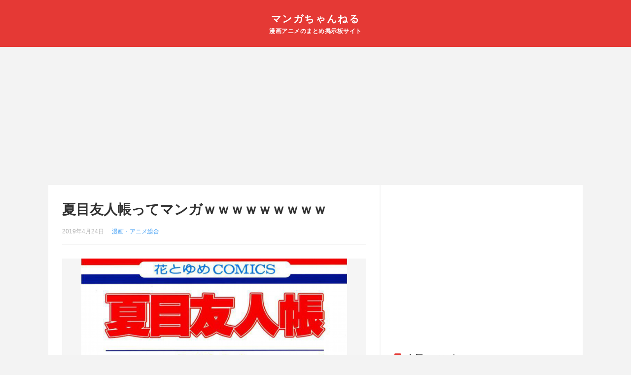

--- FILE ---
content_type: text/html; charset=UTF-8
request_url: https://manga-ch.com/archives/1905.html
body_size: 14546
content:
<!doctype html>
<html dir="ltr" lang="ja" prefix="og: https://ogp.me/ns#">
<head>
    <!-- Global site tag (gtag.js) - Google Analytics -->
    <script async src="https://www.googletagmanager.com/gtag/js?id=UA-134678431-1"></script>
    <script>
    window.dataLayer = window.dataLayer || [];
    function gtag(){dataLayer.push(arguments);}
    gtag('js', new Date());
    gtag('config', 'UA-134678431-1');
    </script>
	<meta charset="UTF-8">
	<meta name="viewport" content="width=device-width, initial-scale=1">
	<link rel="profile" href="https://gmpg.org/xfn/11">
	<title>夏目友人帳ってマンガｗｗｗｗｗｗｗｗｗ - マンガちゃんねる</title>
	<style>img:is([sizes="auto" i], [sizes^="auto," i]) { contain-intrinsic-size: 3000px 1500px }</style>
	
		<!-- All in One SEO 4.8.6.1 - aioseo.com -->
	<meta name="description" content="海外評価高くて草 作者はもう４億円以上稼いでるで" />
	<meta name="robots" content="max-image-preview:large" />
	<meta name="author" content="ran"/>
	<link rel="canonical" href="https://manga-ch.com/archives/1905.html" />
	<meta name="generator" content="All in One SEO (AIOSEO) 4.8.6.1" />
		<meta property="og:locale" content="ja_JP" />
		<meta property="og:site_name" content="マンガちゃんねる - 漫画アニメのまとめ掲示板サイト" />
		<meta property="og:type" content="article" />
		<meta property="og:title" content="夏目友人帳ってマンガｗｗｗｗｗｗｗｗｗ - マンガちゃんねる" />
		<meta property="og:description" content="海外評価高くて草 作者はもう４億円以上稼いでるで" />
		<meta property="og:url" content="https://manga-ch.com/archives/1905.html" />
		<meta property="article:published_time" content="2019-04-23T21:15:11+00:00" />
		<meta property="article:modified_time" content="2019-04-24T01:15:48+00:00" />
		<meta name="twitter:card" content="summary" />
		<meta name="twitter:title" content="夏目友人帳ってマンガｗｗｗｗｗｗｗｗｗ - マンガちゃんねる" />
		<meta name="twitter:description" content="海外評価高くて草 作者はもう４億円以上稼いでるで" />
		<script type="application/ld+json" class="aioseo-schema">
			{"@context":"https:\/\/schema.org","@graph":[{"@type":"BlogPosting","@id":"https:\/\/manga-ch.com\/archives\/1905.html#blogposting","name":"\u590f\u76ee\u53cb\u4eba\u5e33\u3063\u3066\u30de\u30f3\u30ac\uff57\uff57\uff57\uff57\uff57\uff57\uff57\uff57\uff57 - \u30de\u30f3\u30ac\u3061\u3083\u3093\u306d\u308b","headline":"\u590f\u76ee\u53cb\u4eba\u5e33\u3063\u3066\u30de\u30f3\u30ac\uff57\uff57\uff57\uff57\uff57\uff57\uff57\uff57\uff57","author":{"@id":"https:\/\/manga-ch.com\/archives\/author\/ran#author"},"publisher":{"@id":"https:\/\/manga-ch.com\/#organization"},"image":{"@type":"ImageObject","url":"https:\/\/i0.wp.com\/manga-ch.com\/wp-content\/uploads\/2019\/04\/b37d86ec6feea7856fd5c9a4e3c35b3e.png?fit=539%2C833&ssl=1","width":539,"height":833},"datePublished":"2019-04-24T06:15:11+09:00","dateModified":"2019-04-24T10:15:48+09:00","inLanguage":"ja","commentCount":34,"mainEntityOfPage":{"@id":"https:\/\/manga-ch.com\/archives\/1905.html#webpage"},"isPartOf":{"@id":"https:\/\/manga-ch.com\/archives\/1905.html#webpage"},"articleSection":"\u6f2b\u753b\u30fb\u30a2\u30cb\u30e1\u7dcf\u5408"},{"@type":"BreadcrumbList","@id":"https:\/\/manga-ch.com\/archives\/1905.html#breadcrumblist","itemListElement":[{"@type":"ListItem","@id":"https:\/\/manga-ch.com#listItem","position":1,"name":"Home","item":"https:\/\/manga-ch.com","nextItem":{"@type":"ListItem","@id":"https:\/\/manga-ch.com\/archives\/category\/other#listItem","name":"\u6f2b\u753b\u30fb\u30a2\u30cb\u30e1\u7dcf\u5408"}},{"@type":"ListItem","@id":"https:\/\/manga-ch.com\/archives\/category\/other#listItem","position":2,"name":"\u6f2b\u753b\u30fb\u30a2\u30cb\u30e1\u7dcf\u5408","item":"https:\/\/manga-ch.com\/archives\/category\/other","nextItem":{"@type":"ListItem","@id":"https:\/\/manga-ch.com\/archives\/1905.html#listItem","name":"\u590f\u76ee\u53cb\u4eba\u5e33\u3063\u3066\u30de\u30f3\u30ac\uff57\uff57\uff57\uff57\uff57\uff57\uff57\uff57\uff57"},"previousItem":{"@type":"ListItem","@id":"https:\/\/manga-ch.com#listItem","name":"Home"}},{"@type":"ListItem","@id":"https:\/\/manga-ch.com\/archives\/1905.html#listItem","position":3,"name":"\u590f\u76ee\u53cb\u4eba\u5e33\u3063\u3066\u30de\u30f3\u30ac\uff57\uff57\uff57\uff57\uff57\uff57\uff57\uff57\uff57","previousItem":{"@type":"ListItem","@id":"https:\/\/manga-ch.com\/archives\/category\/other#listItem","name":"\u6f2b\u753b\u30fb\u30a2\u30cb\u30e1\u7dcf\u5408"}}]},{"@type":"Organization","@id":"https:\/\/manga-ch.com\/#organization","name":"\u30de\u30f3\u30ac\u3061\u3083\u3093\u306d\u308b","description":"\u6f2b\u753b\u30a2\u30cb\u30e1\u306e\u307e\u3068\u3081\u63b2\u793a\u677f\u30b5\u30a4\u30c8","url":"https:\/\/manga-ch.com\/"},{"@type":"Person","@id":"https:\/\/manga-ch.com\/archives\/author\/ran#author","url":"https:\/\/manga-ch.com\/archives\/author\/ran","name":"ran"},{"@type":"WebPage","@id":"https:\/\/manga-ch.com\/archives\/1905.html#webpage","url":"https:\/\/manga-ch.com\/archives\/1905.html","name":"\u590f\u76ee\u53cb\u4eba\u5e33\u3063\u3066\u30de\u30f3\u30ac\uff57\uff57\uff57\uff57\uff57\uff57\uff57\uff57\uff57 - \u30de\u30f3\u30ac\u3061\u3083\u3093\u306d\u308b","description":"\u6d77\u5916\u8a55\u4fa1\u9ad8\u304f\u3066\u8349 \u4f5c\u8005\u306f\u3082\u3046\uff14\u5104\u5186\u4ee5\u4e0a\u7a3c\u3044\u3067\u308b\u3067","inLanguage":"ja","isPartOf":{"@id":"https:\/\/manga-ch.com\/#website"},"breadcrumb":{"@id":"https:\/\/manga-ch.com\/archives\/1905.html#breadcrumblist"},"author":{"@id":"https:\/\/manga-ch.com\/archives\/author\/ran#author"},"creator":{"@id":"https:\/\/manga-ch.com\/archives\/author\/ran#author"},"image":{"@type":"ImageObject","url":"https:\/\/i0.wp.com\/manga-ch.com\/wp-content\/uploads\/2019\/04\/b37d86ec6feea7856fd5c9a4e3c35b3e.png?fit=539%2C833&ssl=1","@id":"https:\/\/manga-ch.com\/archives\/1905.html\/#mainImage","width":539,"height":833},"primaryImageOfPage":{"@id":"https:\/\/manga-ch.com\/archives\/1905.html#mainImage"},"datePublished":"2019-04-24T06:15:11+09:00","dateModified":"2019-04-24T10:15:48+09:00"},{"@type":"WebSite","@id":"https:\/\/manga-ch.com\/#website","url":"https:\/\/manga-ch.com\/","name":"\u30de\u30f3\u30ac\u3061\u3083\u3093\u306d\u308b","description":"\u6f2b\u753b\u30a2\u30cb\u30e1\u306e\u307e\u3068\u3081\u63b2\u793a\u677f\u30b5\u30a4\u30c8","inLanguage":"ja","publisher":{"@id":"https:\/\/manga-ch.com\/#organization"}}]}
		</script>
		<!-- All in One SEO -->

<link rel='dns-prefetch' href='//stats.wp.com' />
<link rel='dns-prefetch' href='//use.fontawesome.com' />
<link rel='preconnect' href='//i0.wp.com' />
<link rel="alternate" type="application/rss+xml" title="マンガちゃんねる &raquo; フィード" href="https://manga-ch.com/feed" />
<link rel="alternate" type="application/rss+xml" title="マンガちゃんねる &raquo; コメントフィード" href="https://manga-ch.com/comments/feed" />
<script type="text/javascript" id="wpp-js" src="https://manga-ch.com/wp-content/plugins/wordpress-popular-posts/assets/js/wpp.min.js?ver=7.3.3" data-sampling="1" data-sampling-rate="100" data-api-url="https://manga-ch.com/wp-json/wordpress-popular-posts" data-post-id="1905" data-token="f45f9f51ce" data-lang="0" data-debug="0"></script>
<link rel="alternate" type="application/rss+xml" title="マンガちゃんねる &raquo; 夏目友人帳ってマンガｗｗｗｗｗｗｗｗｗ のコメントのフィード" href="https://manga-ch.com/archives/1905.html/feed" />
<script type="text/javascript">
/* <![CDATA[ */
window._wpemojiSettings = {"baseUrl":"https:\/\/s.w.org\/images\/core\/emoji\/16.0.1\/72x72\/","ext":".png","svgUrl":"https:\/\/s.w.org\/images\/core\/emoji\/16.0.1\/svg\/","svgExt":".svg","source":{"concatemoji":"https:\/\/manga-ch.com\/wp-includes\/js\/wp-emoji-release.min.js?ver=6.8.3"}};
/*! This file is auto-generated */
!function(s,n){var o,i,e;function c(e){try{var t={supportTests:e,timestamp:(new Date).valueOf()};sessionStorage.setItem(o,JSON.stringify(t))}catch(e){}}function p(e,t,n){e.clearRect(0,0,e.canvas.width,e.canvas.height),e.fillText(t,0,0);var t=new Uint32Array(e.getImageData(0,0,e.canvas.width,e.canvas.height).data),a=(e.clearRect(0,0,e.canvas.width,e.canvas.height),e.fillText(n,0,0),new Uint32Array(e.getImageData(0,0,e.canvas.width,e.canvas.height).data));return t.every(function(e,t){return e===a[t]})}function u(e,t){e.clearRect(0,0,e.canvas.width,e.canvas.height),e.fillText(t,0,0);for(var n=e.getImageData(16,16,1,1),a=0;a<n.data.length;a++)if(0!==n.data[a])return!1;return!0}function f(e,t,n,a){switch(t){case"flag":return n(e,"\ud83c\udff3\ufe0f\u200d\u26a7\ufe0f","\ud83c\udff3\ufe0f\u200b\u26a7\ufe0f")?!1:!n(e,"\ud83c\udde8\ud83c\uddf6","\ud83c\udde8\u200b\ud83c\uddf6")&&!n(e,"\ud83c\udff4\udb40\udc67\udb40\udc62\udb40\udc65\udb40\udc6e\udb40\udc67\udb40\udc7f","\ud83c\udff4\u200b\udb40\udc67\u200b\udb40\udc62\u200b\udb40\udc65\u200b\udb40\udc6e\u200b\udb40\udc67\u200b\udb40\udc7f");case"emoji":return!a(e,"\ud83e\udedf")}return!1}function g(e,t,n,a){var r="undefined"!=typeof WorkerGlobalScope&&self instanceof WorkerGlobalScope?new OffscreenCanvas(300,150):s.createElement("canvas"),o=r.getContext("2d",{willReadFrequently:!0}),i=(o.textBaseline="top",o.font="600 32px Arial",{});return e.forEach(function(e){i[e]=t(o,e,n,a)}),i}function t(e){var t=s.createElement("script");t.src=e,t.defer=!0,s.head.appendChild(t)}"undefined"!=typeof Promise&&(o="wpEmojiSettingsSupports",i=["flag","emoji"],n.supports={everything:!0,everythingExceptFlag:!0},e=new Promise(function(e){s.addEventListener("DOMContentLoaded",e,{once:!0})}),new Promise(function(t){var n=function(){try{var e=JSON.parse(sessionStorage.getItem(o));if("object"==typeof e&&"number"==typeof e.timestamp&&(new Date).valueOf()<e.timestamp+604800&&"object"==typeof e.supportTests)return e.supportTests}catch(e){}return null}();if(!n){if("undefined"!=typeof Worker&&"undefined"!=typeof OffscreenCanvas&&"undefined"!=typeof URL&&URL.createObjectURL&&"undefined"!=typeof Blob)try{var e="postMessage("+g.toString()+"("+[JSON.stringify(i),f.toString(),p.toString(),u.toString()].join(",")+"));",a=new Blob([e],{type:"text/javascript"}),r=new Worker(URL.createObjectURL(a),{name:"wpTestEmojiSupports"});return void(r.onmessage=function(e){c(n=e.data),r.terminate(),t(n)})}catch(e){}c(n=g(i,f,p,u))}t(n)}).then(function(e){for(var t in e)n.supports[t]=e[t],n.supports.everything=n.supports.everything&&n.supports[t],"flag"!==t&&(n.supports.everythingExceptFlag=n.supports.everythingExceptFlag&&n.supports[t]);n.supports.everythingExceptFlag=n.supports.everythingExceptFlag&&!n.supports.flag,n.DOMReady=!1,n.readyCallback=function(){n.DOMReady=!0}}).then(function(){return e}).then(function(){var e;n.supports.everything||(n.readyCallback(),(e=n.source||{}).concatemoji?t(e.concatemoji):e.wpemoji&&e.twemoji&&(t(e.twemoji),t(e.wpemoji)))}))}((window,document),window._wpemojiSettings);
/* ]]> */
</script>
<style id='wp-emoji-styles-inline-css' type='text/css'>

	img.wp-smiley, img.emoji {
		display: inline !important;
		border: none !important;
		box-shadow: none !important;
		height: 1em !important;
		width: 1em !important;
		margin: 0 0.07em !important;
		vertical-align: -0.1em !important;
		background: none !important;
		padding: 0 !important;
	}
</style>
<link rel='stylesheet' id='wp-block-library-css' href='https://manga-ch.com/wp-includes/css/dist/block-library/style.min.css?ver=6.8.3' type='text/css' media='all' />
<style id='classic-theme-styles-inline-css' type='text/css'>
/*! This file is auto-generated */
.wp-block-button__link{color:#fff;background-color:#32373c;border-radius:9999px;box-shadow:none;text-decoration:none;padding:calc(.667em + 2px) calc(1.333em + 2px);font-size:1.125em}.wp-block-file__button{background:#32373c;color:#fff;text-decoration:none}
</style>
<link rel='stylesheet' id='mediaelement-css' href='https://manga-ch.com/wp-includes/js/mediaelement/mediaelementplayer-legacy.min.css?ver=4.2.17' type='text/css' media='all' />
<link rel='stylesheet' id='wp-mediaelement-css' href='https://manga-ch.com/wp-includes/js/mediaelement/wp-mediaelement.min.css?ver=6.8.3' type='text/css' media='all' />
<style id='jetpack-sharing-buttons-style-inline-css' type='text/css'>
.jetpack-sharing-buttons__services-list{display:flex;flex-direction:row;flex-wrap:wrap;gap:0;list-style-type:none;margin:5px;padding:0}.jetpack-sharing-buttons__services-list.has-small-icon-size{font-size:12px}.jetpack-sharing-buttons__services-list.has-normal-icon-size{font-size:16px}.jetpack-sharing-buttons__services-list.has-large-icon-size{font-size:24px}.jetpack-sharing-buttons__services-list.has-huge-icon-size{font-size:36px}@media print{.jetpack-sharing-buttons__services-list{display:none!important}}.editor-styles-wrapper .wp-block-jetpack-sharing-buttons{gap:0;padding-inline-start:0}ul.jetpack-sharing-buttons__services-list.has-background{padding:1.25em 2.375em}
</style>
<style id='global-styles-inline-css' type='text/css'>
:root{--wp--preset--aspect-ratio--square: 1;--wp--preset--aspect-ratio--4-3: 4/3;--wp--preset--aspect-ratio--3-4: 3/4;--wp--preset--aspect-ratio--3-2: 3/2;--wp--preset--aspect-ratio--2-3: 2/3;--wp--preset--aspect-ratio--16-9: 16/9;--wp--preset--aspect-ratio--9-16: 9/16;--wp--preset--color--black: #000000;--wp--preset--color--cyan-bluish-gray: #abb8c3;--wp--preset--color--white: #ffffff;--wp--preset--color--pale-pink: #f78da7;--wp--preset--color--vivid-red: #cf2e2e;--wp--preset--color--luminous-vivid-orange: #ff6900;--wp--preset--color--luminous-vivid-amber: #fcb900;--wp--preset--color--light-green-cyan: #7bdcb5;--wp--preset--color--vivid-green-cyan: #00d084;--wp--preset--color--pale-cyan-blue: #8ed1fc;--wp--preset--color--vivid-cyan-blue: #0693e3;--wp--preset--color--vivid-purple: #9b51e0;--wp--preset--gradient--vivid-cyan-blue-to-vivid-purple: linear-gradient(135deg,rgba(6,147,227,1) 0%,rgb(155,81,224) 100%);--wp--preset--gradient--light-green-cyan-to-vivid-green-cyan: linear-gradient(135deg,rgb(122,220,180) 0%,rgb(0,208,130) 100%);--wp--preset--gradient--luminous-vivid-amber-to-luminous-vivid-orange: linear-gradient(135deg,rgba(252,185,0,1) 0%,rgba(255,105,0,1) 100%);--wp--preset--gradient--luminous-vivid-orange-to-vivid-red: linear-gradient(135deg,rgba(255,105,0,1) 0%,rgb(207,46,46) 100%);--wp--preset--gradient--very-light-gray-to-cyan-bluish-gray: linear-gradient(135deg,rgb(238,238,238) 0%,rgb(169,184,195) 100%);--wp--preset--gradient--cool-to-warm-spectrum: linear-gradient(135deg,rgb(74,234,220) 0%,rgb(151,120,209) 20%,rgb(207,42,186) 40%,rgb(238,44,130) 60%,rgb(251,105,98) 80%,rgb(254,248,76) 100%);--wp--preset--gradient--blush-light-purple: linear-gradient(135deg,rgb(255,206,236) 0%,rgb(152,150,240) 100%);--wp--preset--gradient--blush-bordeaux: linear-gradient(135deg,rgb(254,205,165) 0%,rgb(254,45,45) 50%,rgb(107,0,62) 100%);--wp--preset--gradient--luminous-dusk: linear-gradient(135deg,rgb(255,203,112) 0%,rgb(199,81,192) 50%,rgb(65,88,208) 100%);--wp--preset--gradient--pale-ocean: linear-gradient(135deg,rgb(255,245,203) 0%,rgb(182,227,212) 50%,rgb(51,167,181) 100%);--wp--preset--gradient--electric-grass: linear-gradient(135deg,rgb(202,248,128) 0%,rgb(113,206,126) 100%);--wp--preset--gradient--midnight: linear-gradient(135deg,rgb(2,3,129) 0%,rgb(40,116,252) 100%);--wp--preset--font-size--small: 13px;--wp--preset--font-size--medium: 20px;--wp--preset--font-size--large: 36px;--wp--preset--font-size--x-large: 42px;--wp--preset--spacing--20: 0.44rem;--wp--preset--spacing--30: 0.67rem;--wp--preset--spacing--40: 1rem;--wp--preset--spacing--50: 1.5rem;--wp--preset--spacing--60: 2.25rem;--wp--preset--spacing--70: 3.38rem;--wp--preset--spacing--80: 5.06rem;--wp--preset--shadow--natural: 6px 6px 9px rgba(0, 0, 0, 0.2);--wp--preset--shadow--deep: 12px 12px 50px rgba(0, 0, 0, 0.4);--wp--preset--shadow--sharp: 6px 6px 0px rgba(0, 0, 0, 0.2);--wp--preset--shadow--outlined: 6px 6px 0px -3px rgba(255, 255, 255, 1), 6px 6px rgba(0, 0, 0, 1);--wp--preset--shadow--crisp: 6px 6px 0px rgba(0, 0, 0, 1);}:where(.is-layout-flex){gap: 0.5em;}:where(.is-layout-grid){gap: 0.5em;}body .is-layout-flex{display: flex;}.is-layout-flex{flex-wrap: wrap;align-items: center;}.is-layout-flex > :is(*, div){margin: 0;}body .is-layout-grid{display: grid;}.is-layout-grid > :is(*, div){margin: 0;}:where(.wp-block-columns.is-layout-flex){gap: 2em;}:where(.wp-block-columns.is-layout-grid){gap: 2em;}:where(.wp-block-post-template.is-layout-flex){gap: 1.25em;}:where(.wp-block-post-template.is-layout-grid){gap: 1.25em;}.has-black-color{color: var(--wp--preset--color--black) !important;}.has-cyan-bluish-gray-color{color: var(--wp--preset--color--cyan-bluish-gray) !important;}.has-white-color{color: var(--wp--preset--color--white) !important;}.has-pale-pink-color{color: var(--wp--preset--color--pale-pink) !important;}.has-vivid-red-color{color: var(--wp--preset--color--vivid-red) !important;}.has-luminous-vivid-orange-color{color: var(--wp--preset--color--luminous-vivid-orange) !important;}.has-luminous-vivid-amber-color{color: var(--wp--preset--color--luminous-vivid-amber) !important;}.has-light-green-cyan-color{color: var(--wp--preset--color--light-green-cyan) !important;}.has-vivid-green-cyan-color{color: var(--wp--preset--color--vivid-green-cyan) !important;}.has-pale-cyan-blue-color{color: var(--wp--preset--color--pale-cyan-blue) !important;}.has-vivid-cyan-blue-color{color: var(--wp--preset--color--vivid-cyan-blue) !important;}.has-vivid-purple-color{color: var(--wp--preset--color--vivid-purple) !important;}.has-black-background-color{background-color: var(--wp--preset--color--black) !important;}.has-cyan-bluish-gray-background-color{background-color: var(--wp--preset--color--cyan-bluish-gray) !important;}.has-white-background-color{background-color: var(--wp--preset--color--white) !important;}.has-pale-pink-background-color{background-color: var(--wp--preset--color--pale-pink) !important;}.has-vivid-red-background-color{background-color: var(--wp--preset--color--vivid-red) !important;}.has-luminous-vivid-orange-background-color{background-color: var(--wp--preset--color--luminous-vivid-orange) !important;}.has-luminous-vivid-amber-background-color{background-color: var(--wp--preset--color--luminous-vivid-amber) !important;}.has-light-green-cyan-background-color{background-color: var(--wp--preset--color--light-green-cyan) !important;}.has-vivid-green-cyan-background-color{background-color: var(--wp--preset--color--vivid-green-cyan) !important;}.has-pale-cyan-blue-background-color{background-color: var(--wp--preset--color--pale-cyan-blue) !important;}.has-vivid-cyan-blue-background-color{background-color: var(--wp--preset--color--vivid-cyan-blue) !important;}.has-vivid-purple-background-color{background-color: var(--wp--preset--color--vivid-purple) !important;}.has-black-border-color{border-color: var(--wp--preset--color--black) !important;}.has-cyan-bluish-gray-border-color{border-color: var(--wp--preset--color--cyan-bluish-gray) !important;}.has-white-border-color{border-color: var(--wp--preset--color--white) !important;}.has-pale-pink-border-color{border-color: var(--wp--preset--color--pale-pink) !important;}.has-vivid-red-border-color{border-color: var(--wp--preset--color--vivid-red) !important;}.has-luminous-vivid-orange-border-color{border-color: var(--wp--preset--color--luminous-vivid-orange) !important;}.has-luminous-vivid-amber-border-color{border-color: var(--wp--preset--color--luminous-vivid-amber) !important;}.has-light-green-cyan-border-color{border-color: var(--wp--preset--color--light-green-cyan) !important;}.has-vivid-green-cyan-border-color{border-color: var(--wp--preset--color--vivid-green-cyan) !important;}.has-pale-cyan-blue-border-color{border-color: var(--wp--preset--color--pale-cyan-blue) !important;}.has-vivid-cyan-blue-border-color{border-color: var(--wp--preset--color--vivid-cyan-blue) !important;}.has-vivid-purple-border-color{border-color: var(--wp--preset--color--vivid-purple) !important;}.has-vivid-cyan-blue-to-vivid-purple-gradient-background{background: var(--wp--preset--gradient--vivid-cyan-blue-to-vivid-purple) !important;}.has-light-green-cyan-to-vivid-green-cyan-gradient-background{background: var(--wp--preset--gradient--light-green-cyan-to-vivid-green-cyan) !important;}.has-luminous-vivid-amber-to-luminous-vivid-orange-gradient-background{background: var(--wp--preset--gradient--luminous-vivid-amber-to-luminous-vivid-orange) !important;}.has-luminous-vivid-orange-to-vivid-red-gradient-background{background: var(--wp--preset--gradient--luminous-vivid-orange-to-vivid-red) !important;}.has-very-light-gray-to-cyan-bluish-gray-gradient-background{background: var(--wp--preset--gradient--very-light-gray-to-cyan-bluish-gray) !important;}.has-cool-to-warm-spectrum-gradient-background{background: var(--wp--preset--gradient--cool-to-warm-spectrum) !important;}.has-blush-light-purple-gradient-background{background: var(--wp--preset--gradient--blush-light-purple) !important;}.has-blush-bordeaux-gradient-background{background: var(--wp--preset--gradient--blush-bordeaux) !important;}.has-luminous-dusk-gradient-background{background: var(--wp--preset--gradient--luminous-dusk) !important;}.has-pale-ocean-gradient-background{background: var(--wp--preset--gradient--pale-ocean) !important;}.has-electric-grass-gradient-background{background: var(--wp--preset--gradient--electric-grass) !important;}.has-midnight-gradient-background{background: var(--wp--preset--gradient--midnight) !important;}.has-small-font-size{font-size: var(--wp--preset--font-size--small) !important;}.has-medium-font-size{font-size: var(--wp--preset--font-size--medium) !important;}.has-large-font-size{font-size: var(--wp--preset--font-size--large) !important;}.has-x-large-font-size{font-size: var(--wp--preset--font-size--x-large) !important;}
:where(.wp-block-post-template.is-layout-flex){gap: 1.25em;}:where(.wp-block-post-template.is-layout-grid){gap: 1.25em;}
:where(.wp-block-columns.is-layout-flex){gap: 2em;}:where(.wp-block-columns.is-layout-grid){gap: 2em;}
:root :where(.wp-block-pullquote){font-size: 1.5em;line-height: 1.6;}
</style>
<link rel='stylesheet' id='reset-style-css' href='https://manga-ch.com/wp-content/themes/m-ch_16/reset.css?ver=6.8.3' type='text/css' media='all' />
<link rel='stylesheet' id='m-ch_01-style-css' href='https://manga-ch.com/wp-content/themes/m-ch_16/style.css?ver=6.8.3' type='text/css' media='all' />
<link rel='stylesheet' id='fontawesome-style-css' href='https://use.fontawesome.com/releases/v5.0.6/css/all.css?ver=6.8.3' type='text/css' media='all' />
<link rel="https://api.w.org/" href="https://manga-ch.com/wp-json/" /><link rel="alternate" title="JSON" type="application/json" href="https://manga-ch.com/wp-json/wp/v2/posts/1905" /><link rel="EditURI" type="application/rsd+xml" title="RSD" href="https://manga-ch.com/xmlrpc.php?rsd" />
<meta name="generator" content="WordPress 6.8.3" />
<link rel='shortlink' href='https://manga-ch.com/?p=1905' />
<link rel="alternate" title="oEmbed (JSON)" type="application/json+oembed" href="https://manga-ch.com/wp-json/oembed/1.0/embed?url=https%3A%2F%2Fmanga-ch.com%2Farchives%2F1905.html" />
<link rel="alternate" title="oEmbed (XML)" type="text/xml+oembed" href="https://manga-ch.com/wp-json/oembed/1.0/embed?url=https%3A%2F%2Fmanga-ch.com%2Farchives%2F1905.html&#038;format=xml" />
	<style>img#wpstats{display:none}</style>
		            <style id="wpp-loading-animation-styles">@-webkit-keyframes bgslide{from{background-position-x:0}to{background-position-x:-200%}}@keyframes bgslide{from{background-position-x:0}to{background-position-x:-200%}}.wpp-widget-block-placeholder,.wpp-shortcode-placeholder{margin:0 auto;width:60px;height:3px;background:#dd3737;background:linear-gradient(90deg,#dd3737 0%,#571313 10%,#dd3737 100%);background-size:200% auto;border-radius:3px;-webkit-animation:bgslide 1s infinite linear;animation:bgslide 1s infinite linear}</style>
            </head>

<body>
    
    <script type="text/javascript" charset="utf-8">var goodlifes_params = {cid: "1756", type: 12};</script>
    <script type="text/javascript" charset="utf-8" src="https://glssp.net/GL_AD/manager/goodlifes_ADManager.js"></script>

	<header id="site-hdr">
        <h1 class="site-title"><a href="https://manga-ch.com/" rel="home">マンガちゃんねる</a></h1>
        <h2 class="site-description">漫画アニメのまとめ掲示板サイト</h2>
	</header>
	<div class="head-ad-wrp">
        
        

                    
        <div class="ad-w100">
        <script async src="https://pagead2.googlesyndication.com/pagead/js/adsbygoogle.js"></script>
        <!-- マンガちゃんねる - responsive -->
        <ins class="adsbygoogle"
            style="display:block"
            data-ad-client="ca-pub-4501959271691760"
            data-ad-slot="3571885400"
            data-ad-format="auto"
            data-full-width-responsive="true"></ins>
        <script>
            (adsbygoogle = window.adsbygoogle || []).push({});
        </script>
        </div>
                </div>

	<div id="cntnt">

		<main id="main" class="sgl">
		            <header>
                <h1>夏目友人帳ってマンガｗｗｗｗｗｗｗｗｗ</h1>
                <span><time datetime="2019年4月24日">2019年4月24日</time></span>
                <span><a href="https://manga-ch.com/archives/category/other" rel="category tag">漫画・アニメ総合</a></span>
            </header>
            
                            <figure class="eyecatch">
                    <img src="https://i0.wp.com/manga-ch.com/wp-content/uploads/2019/04/b37d86ec6feea7856fd5c9a4e3c35b3e.png?fit=539%2C833&#038;ssl=1" alt="夏目友人帳ってマンガｗｗｗｗｗｗｗｗｗ">
                </figure>
            
            
            <div class="p-top">
                <div class="p-content">
                    海外評価高くて草
作者はもう４億円以上稼いでるで                </div>
            </div>


            
<div id="cmnt">
        <ol class="comments__list">
          <li class="depth-1 parent" id="comment-10345">        <div id="div-comment-10345">        <div class="cmnt-meta">
            <span class='name'>名無しの読者さん</span>                    </div>
        <p>嘘なしにワイの親戚やで<br />
去年も気のいいおばはんて感じで小さい頃よく遊んでもらったもんや</p>
                </div><ul class="children">
    <li class="depth-2" id="comment-10346">        <div id="div-comment-10346">        <div class="cmnt-meta">
            <span class='name'>名無しの読者さん</span>                    </div>
        <p>まじ？</p>
                </div></li><!-- #comment-## -->
</ul><!-- .children -->
</li><!-- #comment-## -->
    <li class="depth-1" id="comment-10347">        <div id="div-comment-10347">        <div class="cmnt-meta">
            <span class='name'>名無しの読者さん</span>                    </div>
        <p>心が暖まるからしゃーない</p>
                </div></li><!-- #comment-## -->
    <li class="depth-1 parent" id="comment-10348">        <div id="div-comment-10348">        <div class="cmnt-meta">
            <span class='name'>名無しの読者さん</span>                    </div>
        <p>なおマンガはラフ画のごとく書き込みが少ない模様<br />
アシスタントいないんかな<br />
まあそれがええんやけど</p>
                </div>
        <div class="ad-w100">
        <script async src="https://pagead2.googlesyndication.com/pagead/js/adsbygoogle.js"></script>
        <!-- マンガちゃんねる - responsive -->
        <ins class="adsbygoogle"
            style="display:block"
            data-ad-client="ca-pub-4501959271691760"
            data-ad-slot="3571885400"
            data-ad-format="auto"
            data-full-width-responsive="true"></ins>
        <script>
            (adsbygoogle = window.adsbygoogle || []).push({});
        </script>
        </div>
    <ul class="children">
    <li class="depth-2" id="comment-10349">        <div id="div-comment-10349">        <div class="cmnt-meta">
            <span class='name'>名無しの読者さん</span>                    </div>
        <p>絵がうまくなると味が損なわれるんや</p>
                </div></li><!-- #comment-## -->
</ul><!-- .children -->
</li><!-- #comment-## -->
    <li class="depth-1" id="comment-10350">        <div id="div-comment-10350">        <div class="cmnt-meta">
            <span class='name'>名無しの読者さん</span>                    </div>
        <p>好きすぎてツイッターのアイコンこれにしてるわ</p>
                </div></li><!-- #comment-## -->
    <li class="depth-1 parent" id="comment-10351">        <div id="div-comment-10351">        <div class="cmnt-meta">
            <span class='name'>名無しの読者さん</span>                    </div>
        <p>おもろかったんあれ？</p>
                </div><ul class="children">
    <li class="depth-2" id="comment-10352">        <div id="div-comment-10352">        <div class="cmnt-meta">
            <span class='name'>名無しの読者さん</span>                    </div>
        <p>おもろいで</p>
                </div>
        <div class="ad-w100">
        <script async src="https://pagead2.googlesyndication.com/pagead/js/adsbygoogle.js"></script>
        <!-- マンガちゃんねる - responsive -->
        <ins class="adsbygoogle"
            style="display:block"
            data-ad-client="ca-pub-4501959271691760"
            data-ad-slot="3571885400"
            data-ad-format="auto"
            data-full-width-responsive="true"></ins>
        <script>
            (adsbygoogle = window.adsbygoogle || []).push({});
        </script>
        </div>
    </li><!-- #comment-## -->
</ul><!-- .children -->
</li><!-- #comment-## -->
    <li class="depth-1" id="comment-10353">        <div id="div-comment-10353">        <div class="cmnt-meta">
            <span class='name'>名無しの読者さん</span>                    </div>
        <p>妖怪プロレスやないから良いなあ</p>
                </div></li><!-- #comment-## -->
    <li class="depth-1 parent" id="comment-10354">        <div id="div-comment-10354">        <div class="cmnt-meta">
            <span class='name'>名無しの読者さん</span>                    </div>
        <p>海外の奴がこれわかるのか</p>
                </div><ul class="children">
    <li class="depth-2" id="comment-10355">        <div id="div-comment-10355">        <div class="cmnt-meta">
            <span class='name'>名無しの読者さん</span>                    </div>
        <p>ファンサイトがありまくりや</p>
                </div></li><!-- #comment-## -->
</ul><!-- .children -->
</li><!-- #comment-## -->
    <li class="depth-1 parent" id="comment-10356">        <div id="div-comment-10356">        <div class="cmnt-meta">
            <span class='name'>名無しの読者さん</span>                    </div>
        <p>漫画なんとなく途中までしか買ってないわ<br />
今も安定してるん？</p>
                </div>
        <div class="ad-w100">
        <script async src="https://pagead2.googlesyndication.com/pagead/js/adsbygoogle.js"></script>
        <!-- マンガちゃんねる - responsive -->
        <ins class="adsbygoogle"
            style="display:block"
            data-ad-client="ca-pub-4501959271691760"
            data-ad-slot="3571885400"
            data-ad-format="auto"
            data-full-width-responsive="true"></ins>
        <script>
            (adsbygoogle = window.adsbygoogle || []).push({});
        </script>
        </div>
    <ul class="children">
    <li class="depth-2" id="comment-10357">        <div id="div-comment-10357">        <div class="cmnt-meta">
            <span class='name'>名無しの読者さん</span>                    </div>
        <p>主要メンバーが明確に描き分けがされるようになった以外は平常運転やで</p>
                </div></li><!-- #comment-## -->
</ul><!-- .children -->
</li><!-- #comment-## -->
    <li class="depth-1" id="comment-10358">        <div id="div-comment-10358">        <div class="cmnt-meta">
            <span class='name'>名無しの読者さん</span>                    </div>
        <p>久々に読み返してみるか</p>
                </div></li><!-- #comment-## -->
    <li class="depth-1" id="comment-10359">        <div id="div-comment-10359">        <div class="cmnt-meta">
            <span class='name'>名無しの読者さん</span>                    </div>
        <p>アニメは６期だったかいま</p>
                </div></li><!-- #comment-## -->
    <li class="depth-1" id="comment-10360">        <div id="div-comment-10360">        <div class="cmnt-meta">
            <span class='name'>名無しの読者さん</span>                    </div>
        <p>深夜アニメであれだけ続編出るってすごいで<br />
ほんまに化け物漫画や</p>
                </div></li><!-- #comment-## -->
    <li class="depth-1" id="comment-10361">        <div id="div-comment-10361">        <div class="cmnt-meta">
            <span class='name'>名無しの読者さん</span>                    </div>
        <p>イモウットにニャンコ先生の巨大ぬいぐるみ強奪された思い出</p>
                </div></li><!-- #comment-## -->
    <li class="depth-1 parent" id="comment-10362">        <div id="div-comment-10362">        <div class="cmnt-meta">
            <span class='name'>名無しの読者さん</span>                    </div>
        <p>なお驚く程に遅筆なもよう<br />
作者も自覚しとるけど、1巻から今の22巻?で14年たっとるで</p>
                </div><ul class="children">
    <li class="depth-2" id="comment-10363">        <div id="div-comment-10363">        <div class="cmnt-meta">
            <span class='name'>名無しの読者さん</span>                    </div>
        <p>はえ～そうなんや</p>
                </div></li><!-- #comment-## -->
</ul><!-- .children -->
</li><!-- #comment-## -->
    <li class="depth-1 parent" id="comment-10364">        <div id="div-comment-10364">        <div class="cmnt-meta">
            <span class='name'>名無しの読者さん</span>                    </div>
        <p>おはDじゃないけど塔子さんはいけるわ</p>
                </div><ul class="children">
    <li class="depth-2" id="comment-10365">        <div id="div-comment-10365">        <div class="cmnt-meta">
            <span class='name'>名無しの読者さん</span>                    </div>
        <p>薄い本が夏目×塔子ばかりなの草</p>
                </div></li><!-- #comment-## -->
</ul><!-- .children -->
</li><!-- #comment-## -->
    <li class="depth-1 parent" id="comment-10366">        <div id="div-comment-10366">        <div class="cmnt-meta">
            <span class='name'>名無しの読者さん</span>                    </div>
        <p>一年で一冊以上出してる計算で遅筆・・・？</p>
                </div><ul class="children">
    <li class="depth-2" id="comment-10367">        <div id="div-comment-10367">        <div class="cmnt-meta">
            <span class='name'>名無しの読者さん</span>                    </div>
        <p>日常ものは3~4ヶ月で1巻がよくあるかんじやろ</p>
                </div></li><!-- #comment-## -->
</ul><!-- .children -->
</li><!-- #comment-## -->
    <li class="depth-1" id="comment-10368">        <div id="div-comment-10368">        <div class="cmnt-meta">
            <span class='name'>名無しの読者さん</span>                    </div>
        <p>劇場版DVDレンタルが5月末か</p>
                </div></li><!-- #comment-## -->
    <li class="depth-1" id="comment-10369">        <div id="div-comment-10369">        <div class="cmnt-meta">
            <span class='name'>名無しの読者さん</span>                    </div>
        <p>映画見逃したわ<br />
おもろいんかな</p>
                </div></li><!-- #comment-## -->
    <li class="depth-1 parent" id="comment-10370">        <div id="div-comment-10370">        <div class="cmnt-meta">
            <span class='name'>名無しの読者さん</span>                    </div>
        <p>さらっと読めるからいいよね<br />
夏のクーラー効いた部屋で読みたい</p>
                </div><ul class="children">
    <li class="depth-2" id="comment-10371">        <div id="div-comment-10371">        <div class="cmnt-meta">
            <span class='name'>名無しの読者さん</span>                    </div>
        <p>わかる</p>
                </div></li><!-- #comment-## -->
</ul><!-- .children -->
</li><!-- #comment-## -->
    <li class="depth-1" id="comment-10372">        <div id="div-comment-10372">        <div class="cmnt-meta">
            <span class='name'>名無しの読者さん</span>                    </div>
        <p>かなり人気あるのは確かなんやけど読んでる言うやつあんまり見んわ</p>
                </div></li><!-- #comment-## -->
    <li class="depth-1" id="comment-10373">        <div id="div-comment-10373">        <div class="cmnt-meta">
            <span class='name'>名無しの読者さん</span>                    </div>
        <p>ガチャガチャでにゃんこ先生が食べ物とコラボしまくってるの草<br />
見かけるたびにまわしてはいるけど</p>
                </div></li><!-- #comment-## -->
    <li class="depth-1" id="comment-10374">        <div id="div-comment-10374">        <div class="cmnt-meta">
            <span class='name'>名無しの読者さん</span>                    </div>
        <p>夏目友人帳とのファーストコンタクトがアニメの燕の話だったってのはデカいで<br />
即日全巻買ったわ</p>
                </div></li><!-- #comment-## -->
    <li class="depth-1" id="comment-10375">        <div id="div-comment-10375">        <div class="cmnt-meta">
            <span class='name'>名無しの読者さん</span>                    </div>
        <p>妖怪がタオルを届ける話とか村がダムに沈んでたとかの話は泣きそうになった</p>
                </div>
        <div class="ad-w100">
        <script async src="https://pagead2.googlesyndication.com/pagead/js/adsbygoogle.js"></script>
        <!-- マンガちゃんねる - responsive -->
        <ins class="adsbygoogle"
            style="display:block"
            data-ad-client="ca-pub-4501959271691760"
            data-ad-slot="3571885400"
            data-ad-format="auto"
            data-full-width-responsive="true"></ins>
        <script>
            (adsbygoogle = window.adsbygoogle || []).push({});
        </script>
        </div>
    </li><!-- #comment-## -->
    <li class="depth-1 parent" id="comment-10376">        <div id="div-comment-10376">        <div class="cmnt-meta">
            <span class='name'>名無しの読者さん</span>                    </div>
        <p>内容的にも満遍なくウケる要素が多々あるからな<br />
・日本人が思い描く田舎<br />
・学生という多感な時期<br />
・一見悪だが憎めないキャラ<br />
・中性的な美少年<br />
・ありそうでないようなファンタジーと人情話<br />
・妖怪という誰もが共感できるコンテンツ</p>
<p>友人のかーちゃんが好きって話を聞いて、アニオタ以外の幅広い層にウケてるのは実感した</p>
                </div><ul class="children">
    <li class="depth-2" id="comment-10377">        <div id="div-comment-10377">        <div class="cmnt-meta">
            <span class='name'>名無しの読者さん</span>                    </div>
        <p>ワイのマッマも好きみたいや<br />
いつのまにかアニメ録画してた草やった</p>
                </div></li><!-- #comment-## -->
</ul><!-- .children -->
</li><!-- #comment-## -->
    <li class="depth-1" id="comment-10685">        <div id="div-comment-10685">        <div class="cmnt-meta">
            <span class='name'>名無しの読者さん</span>                    </div>
        <p>エログロで内容つまんないのよりはるかにマシ</p>
                </div></li><!-- #comment-## -->
    </ol>
    
    </div>
                
            <div class="pickup-link">
                <div class="pickup-link-title">人気記事</div>
                <div class="topics">
                    <article><figure><a href="https://manga-ch.com/archives/14016.html?pickup"><img width="116" height="116" src="https://i0.wp.com/manga-ch.com/wp-content/uploads/2020/08/o0700046914699565034.jpg?resize=116%2C116&amp;ssl=1" class="attachment-thumbnail size-thumbnail wp-post-image" alt="" decoding="async" loading="lazy" srcset="https://i0.wp.com/manga-ch.com/wp-content/uploads/2020/08/o0700046914699565034.jpg?resize=116%2C116&amp;ssl=1 116w, https://i0.wp.com/manga-ch.com/wp-content/uploads/2020/08/o0700046914699565034.jpg?zoom=2&amp;resize=116%2C116&amp;ssl=1 232w, https://i0.wp.com/manga-ch.com/wp-content/uploads/2020/08/o0700046914699565034.jpg?zoom=3&amp;resize=116%2C116&amp;ssl=1 348w" sizes="auto, (max-width: 116px) 100vw, 116px" /></a></figure><div><h2><a href="https://manga-ch.com/archives/14016.html?pickup">【朗報】天才ワイ、ワンピースの正体に気づく</a></h2></div></article><article><figure><a href="https://manga-ch.com/archives/20711.html?pickup"><img width="116" height="116" src="https://i0.wp.com/manga-ch.com/wp-content/uploads/2022/04/325743.jpg?resize=116%2C116&amp;ssl=1" class="attachment-thumbnail size-thumbnail wp-post-image" alt="" decoding="async" loading="lazy" srcset="https://i0.wp.com/manga-ch.com/wp-content/uploads/2022/04/325743.jpg?resize=116%2C116&amp;ssl=1 116w, https://i0.wp.com/manga-ch.com/wp-content/uploads/2022/04/325743.jpg?zoom=2&amp;resize=116%2C116&amp;ssl=1 232w, https://i0.wp.com/manga-ch.com/wp-content/uploads/2022/04/325743.jpg?zoom=3&amp;resize=116%2C116&amp;ssl=1 348w" sizes="auto, (max-width: 116px) 100vw, 116px" /></a></figure><div><h2><a href="https://manga-ch.com/archives/20711.html?pickup">【疑問】かぐや様は告らせたいの人気が落ちてきた理由ってなに？</a></h2></div></article><article><figure><a href="https://manga-ch.com/archives/4995.html?pickup"><img width="116" height="116" src="https://i0.wp.com/manga-ch.com/wp-content/uploads/2019/09/618d1d7a.jpg?resize=116%2C116&amp;ssl=1" class="attachment-thumbnail size-thumbnail wp-post-image" alt="" decoding="async" loading="lazy" srcset="https://i0.wp.com/manga-ch.com/wp-content/uploads/2019/09/618d1d7a.jpg?resize=116%2C116&amp;ssl=1 116w, https://i0.wp.com/manga-ch.com/wp-content/uploads/2019/09/618d1d7a.jpg?zoom=2&amp;resize=116%2C116&amp;ssl=1 232w, https://i0.wp.com/manga-ch.com/wp-content/uploads/2019/09/618d1d7a.jpg?zoom=3&amp;resize=116%2C116&amp;ssl=1 348w" sizes="auto, (max-width: 116px) 100vw, 116px" /></a></figure><div><h2><a href="https://manga-ch.com/archives/4995.html?pickup">ワンパンマンのサイタマって能力的に一方通行に勝てないよな</a></h2></div></article><article><figure><a href="https://manga-ch.com/archives/2251.html?pickup"><img width="116" height="116" src="https://i0.wp.com/manga-ch.com/wp-content/uploads/2019/05/c5022a800b2452562de8d9d804a76c17.jpg?resize=116%2C116&amp;ssl=1" class="attachment-thumbnail size-thumbnail wp-post-image" alt="" decoding="async" loading="lazy" srcset="https://i0.wp.com/manga-ch.com/wp-content/uploads/2019/05/c5022a800b2452562de8d9d804a76c17.jpg?resize=116%2C116&amp;ssl=1 116w, https://i0.wp.com/manga-ch.com/wp-content/uploads/2019/05/c5022a800b2452562de8d9d804a76c17.jpg?resize=480%2C480&amp;ssl=1 480w, https://i0.wp.com/manga-ch.com/wp-content/uploads/2019/05/c5022a800b2452562de8d9d804a76c17.jpg?zoom=2&amp;resize=116%2C116&amp;ssl=1 232w, https://i0.wp.com/manga-ch.com/wp-content/uploads/2019/05/c5022a800b2452562de8d9d804a76c17.jpg?zoom=3&amp;resize=116%2C116&amp;ssl=1 348w" sizes="auto, (max-width: 116px) 100vw, 116px" /></a></figure><div><h2><a href="https://manga-ch.com/archives/2251.html?pickup">【強さ議論】ブリーチの最強ランキング最新版、ついに完成</a></h2></div></article>                </div>
            </div>

            <div class="rss-post">
                <ul><li><a target="_blank" href="https://manga-matome.com/p/19163">【最高の主人公】昔のルフィさん、あまりにもカッコ良すぎる！！！！！</a></li><li><a target="_blank" href="https://manga-matome.com/p/19427">【ハンターハンター】幻影旅団のクロロさん、モブキャラにビビって席を譲るwwwwwwww</a></li><li><a target="_blank" href="https://manga-matome.com/p/13509">【銀魂】空知英秋先生の質問コーナー「オタクは自己が肥大して話を聞かないからキメェ」</a></li><li><a target="_blank" href="https://manga-matome.com/p/27559">【ワンピース】ウタウタの実、強すぎて炎上する。「チート」「勝確すぎる」「無限月読」など。。。</a></li><li><a target="_blank" href="https://manga-matome.com/p/19991">【鬼滅の刃】継国縁壱さん「ぶっちぎりで最強です！日の呼吸編み出しました！」</a></li><li><a target="_blank" href="https://manga-matome.com/p/19613">【ハンターハンター】ヒソカがGI編でビスケと戦わなかった理由ってなに？？？</a></li><li><a target="_blank" href="https://manga-matome.com/p/19392">NARUTOとかいう「終わりよければ全て良し」を見せつけた名作漫画wwwwwww</a></li><li><a target="_blank" href="https://manga-matome.com/p/18449">【画像大量】NARUTOコラの最高傑作を、なんJ民のワイが決めてやったぞwwwwww</a></li></ul>            </div>
            
				</main><!-- #main -->


<aside id="sidebar_1" class="widget-area">
    
    <section>
        
        <div class="ad-w100">
        <script async src="https://pagead2.googlesyndication.com/pagead/js/adsbygoogle.js"></script>
        <!-- マンガちゃんねる - responsive -->
        <ins class="adsbygoogle"
            style="display:block"
            data-ad-client="ca-pub-4501959271691760"
            data-ad-slot="3571885400"
            data-ad-format="auto"
            data-full-width-responsive="true"></ins>
        <script>
            (adsbygoogle = window.adsbygoogle || []).push({});
        </script>
        </div>
        </section>
			<section id="top_comments">
	    <h3 class="area-title">人気コメント</h3>
        <li><p><a href="#div-comment-10349">絵がうまくなると味が損なわれるんや</a></p></li><li><p><a href="#div-comment-10352">おもろいで</a></p></li><li><p><a href="#div-comment-10348">なおマンガはラフ画のごとく書き込みが少ない模様
アシスタントいないんかな
まあそれがええんやけど</a></p></li><li><p><a href="#div-comment-10353">妖怪プロレスやないから良いなあ</a></p></li><li><p><a href="#div-comment-10357">主要メンバーが明確に描き分けがされるようになった以外は平常運転やで</a></p></li>	</section>
			<section id="newcmnts">
	    <h3 class="area-title">新着コメント</h3>
        <div class="topics">
                        <article>
                <figure><a href="https://manga-ch.com/archives/14067.html"><img src="https://i0.wp.com/manga-ch.com/wp-content/uploads/2020/08/50JhU4s.jpg?resize=116%2C116&ssl=1"></a></figure>
                <div>
                    <p><a href="https://manga-ch.com/archives/14067.html">芸人</a></p>
                    <span>【ブォンジュール（ニヤッ】語学マウントの漫画、ヤバすぎてなんJで笑われるwwww</span><br>
                                    </div>
            </article>
                        <article>
                <figure><a href="https://manga-ch.com/archives/19374.html"><img src="https://i0.wp.com/manga-ch.com/wp-content/uploads/2021/11/bc64316b1ed422b593651faa65ca5378.png?resize=116%2C116&ssl=1"></a></figure>
                <div>
                    <p><a href="https://manga-ch.com/archives/19374.html">個人的にくいな</a></p>
                    <span>【ワンピース】ゾロ「船長と親友との約束があんだ！」←この親友は誰なのかで大論争が起こってしまう</span><br>
                                    </div>
            </article>
                        <article>
                <figure><a href="https://manga-ch.com/archives/20348.html"><img src="https://i0.wp.com/manga-ch.com/wp-content/uploads/2022/03/PVe0tMK.jpg?resize=116%2C116&ssl=1"></a></figure>
                <div>
                    <p><a href="https://manga-ch.com/archives/20348.html">量産型美形に、なんの個性もないやん、がっがりやで、井口裕香</a></p>
                    <span>【画像】人気声優の井口裕香さん、可愛くなりすぎて整形疑惑が出てしまう。。。</span><br>
                                    </div>
            </article>
                        <article>
                <figure><a href="https://manga-ch.com/archives/20348.html"><img src="https://i0.wp.com/manga-ch.com/wp-content/uploads/2022/03/PVe0tMK.jpg?resize=116%2C116&ssl=1"></a></figure>
                <div>
                    <p><a href="https://manga-ch.com/archives/20348.html">現場で誰がこれを井口裕香と認識できるんや？

顔が別人やろ</a></p>
                    <span>【画像】人気声優の井口裕香さん、可愛くなりすぎて整形疑惑が出てしまう。。。</span><br>
                                    </div>
            </article>
                        <article>
                <figure><a href="https://manga-ch.com/archives/10643.html"><img src="https://i0.wp.com/manga-ch.com/wp-content/uploads/2019/12/894460943c3a8ce3984735d381e0a707.jpg?resize=116%2C116&ssl=1"></a></figure>
                <div>
                    <p><a href="https://manga-ch.com/archives/10643.html">なんつーか、最近商業でもキモイオタクの妄想丸出しな作品増えてきたよね</a></p>
                    <span>昔のオタク「俺がヒロインを守る！俺の嫁！」　今のオタク「……」</span><br>
                                    </div>
            </article>
                        <article>
                <figure><a href="https://manga-ch.com/archives/14039.html"><img src="https://i0.wp.com/manga-ch.com/wp-content/uploads/2020/08/20191020003246.jpg?resize=116%2C116&ssl=1"></a></figure>
                <div>
                    <p><a href="https://manga-ch.com/archives/14039.html">ただ単に周りよりスペックが低くて陰要素もあるから類は友を呼ぶで人気なんちゃうん？
アニメのコンセプト自体がオタク&amp;陰キャに向…</a></p>
                    <span>五等分の花嫁の三玖って何であんなに人気なの？</span><br>
                                    </div>
            </article>
                        <article>
                <figure><a href="https://manga-ch.com/archives/14312.html"><img src="https://i0.wp.com/manga-ch.com/wp-content/uploads/2020/09/65c3e84a.jpg?resize=116%2C116&ssl=1"></a></figure>
                <div>
                    <p><a href="https://manga-ch.com/archives/14312.html">まあ現実にも鳥の涎から作られた鳥の巣が珍味として扱われてるし</a></p>
                    <span>グルメ界入る前のトリコとかいう旨そうな食材ばかりの漫画ｗｗｗｗｗｗｗ</span><br>
                                    </div>
            </article>
                        <article>
                <figure><a href="https://manga-ch.com/archives/14298.html"><img src="https://i0.wp.com/manga-ch.com/wp-content/uploads/2020/07/main_myhero.jpg?resize=116%2C116&ssl=1"></a></figure>
                <div>
                    <p><a href="https://manga-ch.com/archives/14298.html">スパイファミリー好きな奴はお子様だろ笑笑</a></p>
                    <span>【悲報】ジャンプの看板漫画のヒロアカさん、ついにスパイファミリーに抜かれる</span><br>
                                    </div>
            </article>
                    </div>
        <a class="all" href="/new-comments">もっと見る</a>
	</section>
    <section>
        
        <div class="ad-w100">
        <script async src="https://pagead2.googlesyndication.com/pagead/js/adsbygoogle.js"></script>
        <!-- マンガちゃんねる - responsive -->
        <ins class="adsbygoogle"
            style="display:block"
            data-ad-client="ca-pub-4501959271691760"
            data-ad-slot="3571885400"
            data-ad-format="auto"
            data-full-width-responsive="true"></ins>
        <script>
            (adsbygoogle = window.adsbygoogle || []).push({});
        </script>
        </div>
        </section>
	
	
</aside>
	</div><!-- #cntnt -->
	
	<div id="cat">
	    <div class="cntnt">
	        <h3 class="area-title">作品別スレッド</h3>
            <ul>
            <li><a href="https://manga-ch.com/archives/category/other">漫画・アニメ総合</a></li><li><a href="https://manga-ch.com/archives/category/onepiece">ワンピース</a></li><li><a href="https://manga-ch.com/archives/category/%e5%a3%b0%e5%84%aa">声優</a></li><li><a href="https://manga-ch.com/archives/category/kimetsu">鬼滅の刃</a></li><li><a href="https://manga-ch.com/archives/category/5hanayome">五等分の花嫁</a></li><li><a href="https://manga-ch.com/archives/category/dragonball">ドラゴンボール</a></li><li><a href="https://manga-ch.com/archives/category/conan">名探偵コナン</a></li><li><a href="https://manga-ch.com/archives/category/kaguya">かぐや様は告らせたい</a></li><li><a href="https://manga-ch.com/archives/category/shingeki">進撃の巨人</a></li><li><a href="https://manga-ch.com/archives/category/chainsaw">チェンソーマン</a></li><li><a href="https://manga-ch.com/archives/category/jujutsu">呪術廻戦</a></li><li><a href="https://manga-ch.com/archives/category/heroaca">僕のヒーローアカデミア</a></li><li><a href="https://manga-ch.com/archives/category/higanjima">彼岸島</a></li><li><a href="https://manga-ch.com/archives/category/kochikame">こち亀</a></li><li><a href="https://manga-ch.com/archives/category/hunterhunter">ハンターハンター</a></li><li><a href="https://manga-ch.com/archives/category/%e3%83%af%e3%83%bc%e3%83%ab%e3%83%89%e3%83%88%e3%83%aa%e3%82%ac%e3%83%bc">ワールドトリガー</a></li><li><a href="https://manga-ch.com/archives/category/bokuben">ぼくたちは勉強ができない</a></li><li><a href="https://manga-ch.com/archives/category/%e3%83%89%e3%83%a9%e3%81%88%e3%82%82%e3%82%93">ドラえもん</a></li><li><a href="https://manga-ch.com/archives/category/%e3%81%94%e6%b3%a8%e6%96%87%e3%81%af%e3%81%86%e3%81%95%e3%81%8e%e3%81%a7%e3%81%99%e3%81%8b%ef%bc%9f">ご注文はうさぎですか？</a></li><li><a href="https://manga-ch.com/archives/category/%e3%82%bd%e3%83%bc%e3%83%89%e3%82%a2%e3%83%bc%e3%83%88%e3%83%bb%e3%82%aa%e3%83%b3%e3%83%a9%e3%82%a4%e3%83%b3">ソードアート・オンライン</a></li><li><a href="https://manga-ch.com/archives/category/%e3%83%a9%e3%83%96%e3%83%a9%e3%82%a4%e3%83%96%ef%bc%81">ラブライブ！</a></li><li><a href="https://manga-ch.com/archives/category/%e3%82%a8%e3%83%b4%e3%82%a1%e3%83%b3%e3%82%b2%e3%83%aa%e3%82%aa%e3%83%b3">エヴァンゲリオン</a></li><li><a href="https://manga-ch.com/archives/category/%e3%82%a2%e3%82%af%e3%82%bf%e3%83%bc%e3%82%b8%e3%83%a5">アクタージュ</a></li><li><a href="https://manga-ch.com/archives/category/%e3%82%ad%e3%83%b3%e3%82%b0%e3%83%80%e3%83%a0">キングダム</a></li><li><a href="https://manga-ch.com/archives/category/spyxfamily">SPY×FAMILY</a></li><li><a href="https://manga-ch.com/archives/category/naruto">ナルト</a></li><li><a href="https://manga-ch.com/archives/category/%e3%82%86%e3%82%8b%e3%82%ad%e3%83%a3%e3%83%b3">ゆるキャン</a></li><li><a href="https://manga-ch.com/archives/category/%e3%82%b5%e3%83%a0%e3%83%a9%e3%82%a4%ef%bc%98">サムライ８</a></li><li><a href="https://manga-ch.com/archives/category/major">MAJOR</a></li><li><a href="https://manga-ch.com/archives/category/rezero">リゼロ</a></li>            </ul>
	    </div>
	</div>
	
        <div class="ad-w100">
        <script async src="https://pagead2.googlesyndication.com/pagead/js/adsbygoogle.js"></script>
        <!-- マンガちゃんねる - responsive -->
        <ins class="adsbygoogle"
            style="display:block"
            data-ad-client="ca-pub-4501959271691760"
            data-ad-slot="3571885400"
            data-ad-format="auto"
            data-full-width-responsive="true"></ins>
        <script>
            (adsbygoogle = window.adsbygoogle || []).push({});
        </script>
        </div>
    	

	<footer id="site-ftr">
        <p>
            <a href="https://manga-ch.com/about">当サイトについて</a><br>
        </p>
	    <p>© 2015-2018 マンガちゃんねる</p>
	</footer><!-- #colophon -->
	


<script type="speculationrules">
{"prefetch":[{"source":"document","where":{"and":[{"href_matches":"\/*"},{"not":{"href_matches":["\/wp-*.php","\/wp-admin\/*","\/wp-content\/uploads\/*","\/wp-content\/*","\/wp-content\/plugins\/*","\/wp-content\/themes\/m-ch_16\/*","\/*\\?(.+)"]}},{"not":{"selector_matches":"a[rel~=\"nofollow\"]"}},{"not":{"selector_matches":".no-prefetch, .no-prefetch a"}}]},"eagerness":"conservative"}]}
</script>
<script type="text/javascript" src="https://manga-ch.com/wp-content/themes/m-ch_16/script.js?ver=20151215" id="my-script-js"></script>
<script type="text/javascript" src="https://manga-ch.com/wp-content/themes/m-ch_16/js/navigation.js?ver=20151215" id="m-ch_01-navigation-js"></script>
<script type="text/javascript" src="https://manga-ch.com/wp-content/themes/m-ch_16/js/skip-link-focus-fix.js?ver=20151215" id="m-ch_01-skip-link-focus-fix-js"></script>
<script type="text/javascript" src="https://manga-ch.com/wp-includes/js/comment-reply.min.js?ver=6.8.3" id="comment-reply-js" async="async" data-wp-strategy="async"></script>
<script type="text/javascript" id="jetpack-stats-js-before">
/* <![CDATA[ */
_stq = window._stq || [];
_stq.push([ "view", JSON.parse("{\"v\":\"ext\",\"blog\":\"209774968\",\"post\":\"1905\",\"tz\":\"9\",\"srv\":\"manga-ch.com\",\"j\":\"1:15.0\"}") ]);
_stq.push([ "clickTrackerInit", "209774968", "1905" ]);
/* ]]> */
</script>
<script type="text/javascript" src="https://stats.wp.com/e-202603.js" id="jetpack-stats-js" defer="defer" data-wp-strategy="defer"></script>
	
<span id="target-comments" style="display:none;">10349,10352,10348,10353,10357,10362,10345,</span>

</body>
</html><!-- WP Fastest Cache file was created in 0.223 seconds, on 2026年1月17日 @ 06:22 --><!-- need to refresh to see cached version -->

--- FILE ---
content_type: text/html; charset=utf-8
request_url: https://www.google.com/recaptcha/api2/aframe
body_size: 267
content:
<!DOCTYPE HTML><html><head><meta http-equiv="content-type" content="text/html; charset=UTF-8"></head><body><script nonce="wJKOmWalyuz4rMg0QIVsAg">/** Anti-fraud and anti-abuse applications only. See google.com/recaptcha */ try{var clients={'sodar':'https://pagead2.googlesyndication.com/pagead/sodar?'};window.addEventListener("message",function(a){try{if(a.source===window.parent){var b=JSON.parse(a.data);var c=clients[b['id']];if(c){var d=document.createElement('img');d.src=c+b['params']+'&rc='+(localStorage.getItem("rc::a")?sessionStorage.getItem("rc::b"):"");window.document.body.appendChild(d);sessionStorage.setItem("rc::e",parseInt(sessionStorage.getItem("rc::e")||0)+1);localStorage.setItem("rc::h",'1768598532255');}}}catch(b){}});window.parent.postMessage("_grecaptcha_ready", "*");}catch(b){}</script></body></html>

--- FILE ---
content_type: application/javascript
request_url: https://manga-ch.com/wp-content/themes/m-ch_16/script.js?ver=20151215
body_size: 670
content:
// TOPコメントに色をつける
jQuery(function($){
    var target_comments = $("#target-comments").text();    
    var id_list = target_comments.split(',');
    var paint_id_name = "#div-comment-";
    
    id_list = $.grep(id_list, function(e){return e !== "";}); // 空要素を削除
    $.each(id_list, function(i, value) {
        value = String(value);
        $(paint_id_name + value).children("p").addClass("top-comments");
    });
});




// クリックイベント
jQuery(function($){
    var speed = 400;
    // スクロール：コメントを書く
    $('.toRespond').click(function(){
        var respondY    = $('#respond').offset().top;
        $('body,html').animate({
            scrollTop: respondY},speed);
            return false;
    });
});


